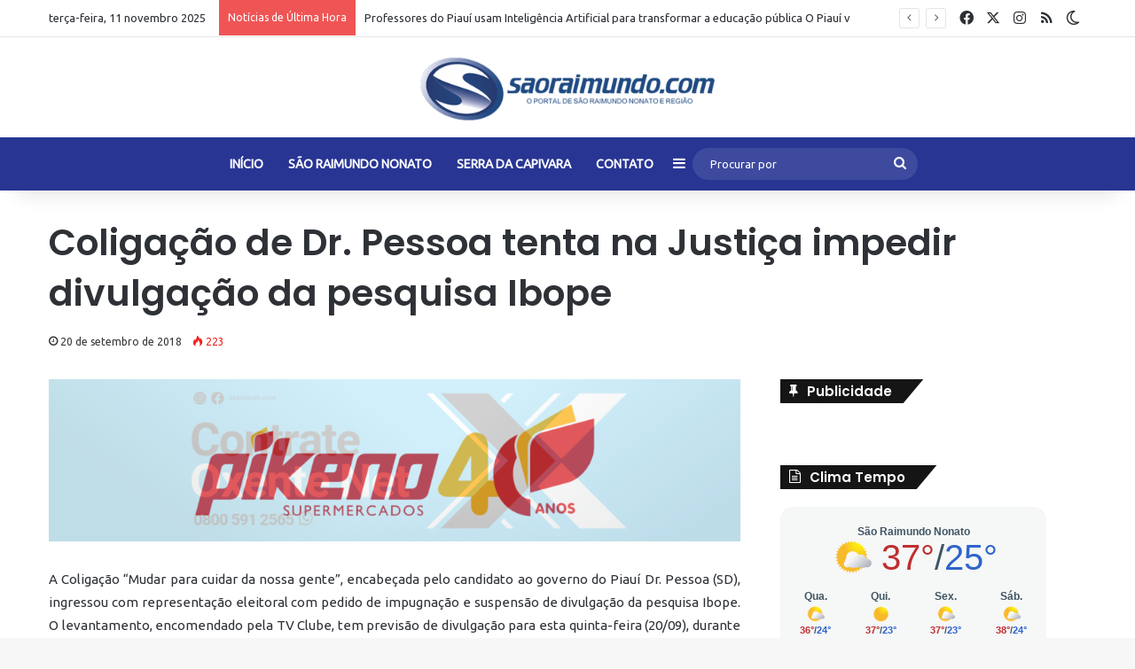

--- FILE ---
content_type: text/html; charset=UTF-8
request_url: https://api.meteored.com/widget/content/2a4d6282da7f4b45c1d82757f49b7b26
body_size: 459
content:
<!DOCTYPE html><html lang="pt-BR"><head><meta content="text/html; charset=UTF-8" http-equiv="Content-Type"/><meta content=pt-BR name="lang"/><title>São Raimundo Nonato</title><style>:root {--background-color: #F6F7F7;--text-color: #3E5463;--temp-separator-color: var(--text-color);--temp-max-color: #BF2C2E;--temp-min-color: #2C64CA;}* {font-family: Arial, sans-serif;color: var(--text-color);}body {margin: 0;padding: 0;}body > a {text-decoration: none;display: inline-block;width: auto;}body > a > div {display: flex;flex-direction: column;gap: 4px;width: 256px;background-color: var(--background-color);border-radius: 14px;padding: 18px 22px;text-align: center;}header {height: 14px;}header span {font-weight: bold;font-size: 12px;line-height: 14.6px;}main {display: flex;flex-direction: column;}section.today {display: flex;justify-content: center;align-items: center;}section.today > img {width: 50px;height: 50px;margin-right: 8px;}section.today > span {font-weight: 400;font-size: 40px;line-height: 40px;&:nth-of-type(2) {color: var(--temp-separator-color);}}.t-max {color: var(--temp-max-color);}.t-min {color: var(--temp-min-color);}.description {height: 15px;text-align: center;}.description span {font-weight: 700;font-size: 12px;line-height: 14.6px;}section.days {display: flex;justify-content: space-between;margin: 12px 0 8px 0;}section.days .day {display: inline-flex;flex-direction: column;align-items: center;gap: 2px;}section.days .day img {width: 27px;height: 24px;}section.days .day > span {font-weight: 700;}section.days .day > span:nth-of-type(1) {height: 15px;font-size: 12px;line-height: 14.6px;}section.days .day > span:nth-of-type(2) {height: 13px;font-size: 11px;line-height: 13.8px;& > span:nth-of-type(2) {color: var(--temp-separator-color);}}footer {height: 10px;display: flex;justify-content: flex-end;align-items: center;}footer img {width: auto;height: 10px;}</style></head><body><a href="https://www.tempo.com/sao-raimundo-nonato.htm?utm_source=widget&utm_medium=referral" target="_blank"><div><header><span>São Raimundo Nonato</span></header><main><section class="today"><img src="https://api.meteored.com/img/widget/n/symbol/color/3.svg" alt="Parcialmente nublado" /><span class="t-max">37°</span><span>/</span><span class="t-min">25°</span></section><section class="days"><span class="day"><span>Qua.</span><img src="https://api.meteored.com/img/widget/n/symbol/color/3.svg" alt="Parcialmente nublado" /><span><span class="t-max">36°</span><span>/</span><span class="t-min">24°</span></span></span><span class="day"><span>Qui.</span><img src="https://api.meteored.com/img/widget/n/symbol/color/1.svg" alt="Nuvens altas" /><span><span class="t-max">37°</span><span>/</span><span class="t-min">23°</span></span></span><span class="day"><span>Sex.</span><img src="https://api.meteored.com/img/widget/n/symbol/color/3.svg" alt="Parcialmente nublado" /><span><span class="t-max">37°</span><span>/</span><span class="t-min">23°</span></span></span><span class="day"><span>Sáb.</span><img src="https://api.meteored.com/img/widget/n/symbol/color/3.svg" alt="Parcialmente nublado" /><span><span class="t-max">38°</span><span>/</span><span class="t-min">24°</span></span></span></section></main><footer><img src="https://services.meteored.com/img/logo/meteored.svg" alt="Meteored" /></footer></div></a></body></html>

--- FILE ---
content_type: text/html; charset=utf-8
request_url: https://www.google.com/recaptcha/api2/aframe
body_size: 184
content:
<!DOCTYPE HTML><html><head><meta http-equiv="content-type" content="text/html; charset=UTF-8"></head><body><script nonce="G7zfhRkDXpkwnlRef_k_eg">/** Anti-fraud and anti-abuse applications only. See google.com/recaptcha */ try{var clients={'sodar':'https://pagead2.googlesyndication.com/pagead/sodar?'};window.addEventListener("message",function(a){try{if(a.source===window.parent){var b=JSON.parse(a.data);var c=clients[b['id']];if(c){var d=document.createElement('img');d.src=c+b['params']+'&rc='+(localStorage.getItem("rc::a")?sessionStorage.getItem("rc::b"):"");window.document.body.appendChild(d);sessionStorage.setItem("rc::e",parseInt(sessionStorage.getItem("rc::e")||0)+1);localStorage.setItem("rc::h",'1762908147454');}}}catch(b){}});window.parent.postMessage("_grecaptcha_ready", "*");}catch(b){}</script></body></html>

--- FILE ---
content_type: application/javascript
request_url: https://api.meteored.com/widget/loader/2a4d6282da7f4b45c1d82757f49b7b26
body_size: 52
content:
(function(w) {var d = w.document;var c = d.getElementById("mrwid2a4d6282da7f4b45c1d82757f49b7b26");if (c) {var e = d.createElement("iframe");e.title = "São Raimundo Nonato";e.src = "https://api.meteored.com/widget/content/2a4d6282da7f4b45c1d82757f49b7b26";e.width = "300";e.height = "194";e.scrolling = "no";e.style.cssText = "border: 0; overflow: hidden";c.appendChild(e);}})(window);